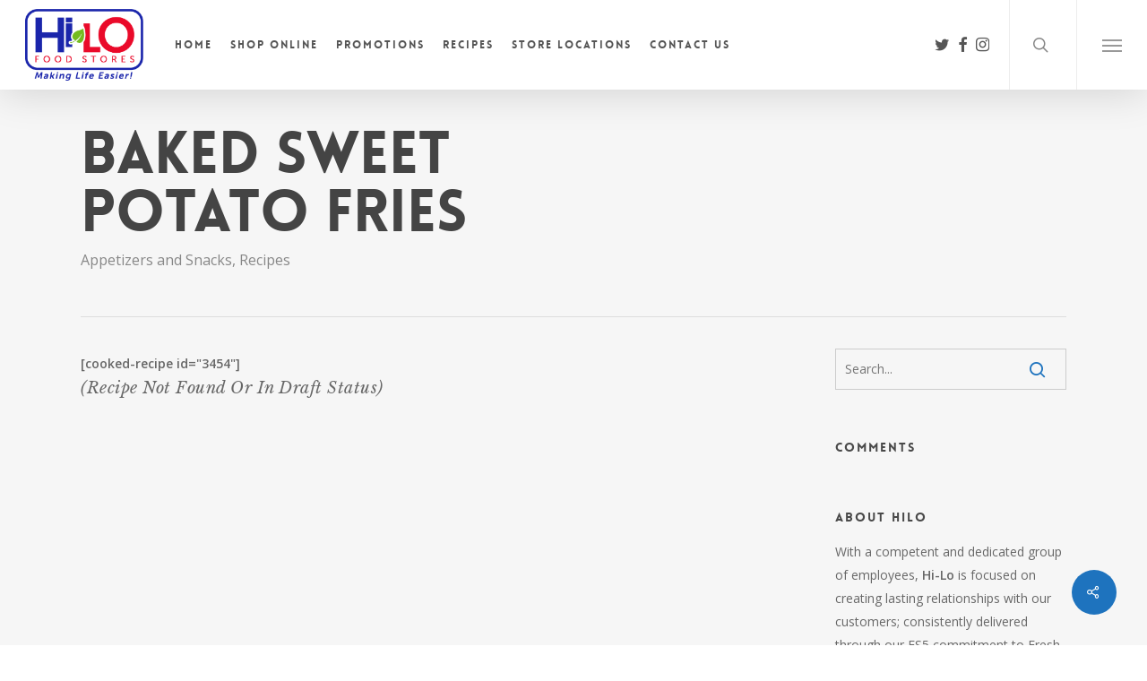

--- FILE ---
content_type: text/html; charset=UTF-8
request_url: https://hilofoodstoresja.com/baked-sweet-potato-fries/
body_size: 12457
content:
<!doctype html>
<html lang="en-GB" class="no-js">
<head>
	<meta charset="UTF-8">
	<meta name="viewport" content="width=device-width, initial-scale=1, maximum-scale=1, user-scalable=0" /><title>Baked Sweet Potato Fries &#8211; Hilo Food Stores</title>
<meta name='robots' content='max-image-preview:large' />
<link rel='dns-prefetch' href='//fonts.googleapis.com' />
<link rel="alternate" type="application/rss+xml" title="Hilo Food Stores &raquo; Feed" href="https://hilofoodstoresja.com/feed/" />
<link rel="alternate" type="application/rss+xml" title="Hilo Food Stores &raquo; Comments Feed" href="https://hilofoodstoresja.com/comments/feed/" />
<link rel="alternate" type="application/rss+xml" title="Hilo Food Stores &raquo; Baked Sweet Potato Fries Comments Feed" href="https://hilofoodstoresja.com/baked-sweet-potato-fries/feed/" />
<link rel="alternate" title="oEmbed (JSON)" type="application/json+oembed" href="https://hilofoodstoresja.com/wp-json/oembed/1.0/embed?url=https%3A%2F%2Fhilofoodstoresja.com%2Fbaked-sweet-potato-fries%2F" />
<link rel="alternate" title="oEmbed (XML)" type="text/xml+oembed" href="https://hilofoodstoresja.com/wp-json/oembed/1.0/embed?url=https%3A%2F%2Fhilofoodstoresja.com%2Fbaked-sweet-potato-fries%2F&#038;format=xml" />
<style id='wp-img-auto-sizes-contain-inline-css' type='text/css'>
img:is([sizes=auto i],[sizes^="auto," i]){contain-intrinsic-size:3000px 1500px}
/*# sourceURL=wp-img-auto-sizes-contain-inline-css */
</style>

<link rel='stylesheet' id='contact-form-7-css' href='https://hilofoodstoresja.com/wp-content/plugins/contact-form-7/includes/css/styles.css?ver=6.1.4' type='text/css' media='all' />
<link rel='stylesheet' id='cooked-essentials-css' href='https://hilofoodstoresja.com/wp-content/plugins/cooked/assets/admin/css/essentials.min.css?ver=1.12.0' type='text/css' media='all' />
<link rel='stylesheet' id='cooked-icons-css' href='https://hilofoodstoresja.com/wp-content/plugins/cooked/assets/css/icons.min.css?ver=1.12.0' type='text/css' media='all' />
<link rel='stylesheet' id='cooked-styling-css' href='https://hilofoodstoresja.com/wp-content/plugins/cooked/assets/css/style.min.css?ver=1.12.0' type='text/css' media='all' />
<style id='cooked-styling-inline-css' type='text/css'>
/* Main Color */.cooked-button,.cooked-fsm .cooked-fsm-top,.cooked-fsm .cooked-fsm-mobile-nav,.cooked-fsm .cooked-fsm-mobile-nav a.cooked-active,.cooked-browse-search-button,.cooked-icon-loading,.cooked-progress span,.cooked-recipe-search .cooked-taxonomy-selected,.cooked-recipe-card-modern:hover .cooked-recipe-card-sep,.cooked-recipe-card-modern-centered:hover .cooked-recipe-card-sep { background:#16a780; }.cooked-timer-obj,.cooked-fsm a { color:#16a780; }/* Main Color Darker */.cooked-button:hover,.cooked-recipe-search .cooked-taxonomy-selected:hover,.cooked-browse-search-button:hover { background:#1b9371; }
@media screen and ( max-width: 1000px ) {#cooked-timers-wrap { width:90%; margin:0 -45% 0 0; }.cooked-recipe-grid,.cooked-recipe-term-grid { margin:3% -1.5%; width: 103%; }.cooked-term-block.cooked-col-25,.cooked-recipe-grid.cooked-columns-3 .cooked-recipe,.cooked-recipe-grid.cooked-columns-4 .cooked-recipe,.cooked-recipe-grid.cooked-columns-5 .cooked-recipe,.cooked-recipe-grid.cooked-columns-6 .cooked-recipe { width: 47%; margin: 0 1.5% 3%; padding: 0; }}@media screen and ( max-width: 750px ) {.cooked-recipe-grid,.cooked-recipe-term-grid { margin:5% -2.5%; width:105%; }.cooked-term-block.cooked-col-25,.cooked-recipe-grid.cooked-columns-2 .cooked-recipe,.cooked-recipe-grid.cooked-columns-3 .cooked-recipe,.cooked-recipe-grid.cooked-columns-4 .cooked-recipe,.cooked-recipe-grid.cooked-columns-5 .cooked-recipe,.cooked-recipe-grid.cooked-columns-6 .cooked-recipe.cooked-recipe-grid .cooked-recipe { width:95%; margin:0 2.5% 5%; padding:0; }.cooked-recipe-info .cooked-left, .cooked-recipe-info .cooked-right { float:none; display:block; text-align:center; }.cooked-recipe-info > section.cooked-right > span, .cooked-recipe-info > section.cooked-left > span { margin:0.5rem 1rem 1rem; }.cooked-recipe-info > section.cooked-left > span:last-child, .cooked-recipe-info > span:last-child { margin-right:1rem; }.cooked-recipe-info > section.cooked-right > span:first-child { margin-left:1rem; }.cooked-recipe-search .cooked-fields-wrap { padding:0; display:block; }.cooked-recipe-search .cooked-fields-wrap > .cooked-browse-search { width:100%; max-width:100%; border-right:1px solid rgba(0,0,0,.15); margin:2% 0; }.cooked-recipe-search .cooked-fields-wrap.cooked-1-search-fields .cooked-browse-select-block { width:100%; left:0; }.cooked-recipe-search .cooked-fields-wrap > .cooked-field-wrap-select { display:block; width:100%; }.cooked-recipe-search .cooked-sortby-wrap { display:block; position:relative; width:68%; right:auto; top:auto; float:left; margin:0; }.cooked-recipe-search .cooked-sortby-wrap > select { position:absolute; width:100%; border:1px solid rgba(0,0,0,.15); }.cooked-recipe-search .cooked-browse-search-button { width:30%; right:auto; position:relative; display:block; float:right; }.cooked-recipe-search .cooked-browse-select-block { top:3rem; left:-1px; width:calc( 100% + 2px ) !important; border-radius:0 0 10px 10px; max-height:16rem; overflow:auto; transform:translate3d(0,-1px,0); }.cooked-recipe-search .cooked-fields-wrap.cooked-1-search-fields .cooked-browse-select-block { width:100%; padding:1.5rem; }.cooked-recipe-search .cooked-fields-wrap.cooked-2-search-fields .cooked-browse-select-block { width:100%; padding:1.5rem; }.cooked-recipe-search .cooked-fields-wrap.cooked-3-search-fields .cooked-browse-select-block { width:100%; padding:1.5rem; }.cooked-recipe-search .cooked-fields-wrap.cooked-4-search-fields .cooked-browse-select-block { width:100%; padding:1.5rem; }.cooked-recipe-search .cooked-browse-select-block { flex-wrap:wrap; max-height:20rem; }.cooked-recipe-search .cooked-browse-select-block .cooked-tax-column { width:100%; min-width:100%; padding:0 0 1.5rem; }.cooked-recipe-search .cooked-browse-select-block .cooked-tax-column > div { max-height:none; }.cooked-recipe-search .cooked-browse-select-block .cooked-tax-column:last-child { padding:0; }.cooked-recipe-search .cooked-fields-wrap.cooked-1-search-fields .cooked-browse-select-block .cooked-tax-column { width:100%; }.cooked-recipe-search .cooked-fields-wrap.cooked-2-search-fields .cooked-browse-select-block .cooked-tax-column { width:100%; }.cooked-recipe-search .cooked-fields-wrap.cooked-3-search-fields .cooked-browse-select-block .cooked-tax-column { width:100%; }.cooked-recipe-search .cooked-fields-wrap.cooked-4-search-fields .cooked-browse-select-block .cooked-tax-column { width:100%; }#cooked-timers-wrap { width:20rem; right:50%; margin:0 -10rem 0 0; transform:translate3d(0,11.2em,0); }#cooked-timers-wrap.cooked-multiples { margin:0; right:0; border-radius:10px 0 0 0; width:20rem; }#cooked-timers-wrap .cooked-timer-block { padding-left:3.25rem; }#cooked-timers-wrap .cooked-timer-block.cooked-visible { padding-top:1rem; line-height:1.5rem; padding-left:3.25rem; }#cooked-timers-wrap .cooked-timer-block .cooked-timer-step { font-size:0.9rem; }#cooked-timers-wrap .cooked-timer-block .cooked-timer-desc { font-size:1rem; padding:0; }#cooked-timers-wrap .cooked-timer-block .cooked-timer-obj { top:auto; right:auto; width:auto; font-size:1.5rem; line-height:2rem; }#cooked-timers-wrap .cooked-timer-block .cooked-timer-obj > i.cooked-icon { font-size:1.5rem; width:1.3rem; margin-right:0.5rem; }#cooked-timers-wrap .cooked-timer-block i.cooked-icon-times { line-height:1rem; font-size:1rem; top:1.4rem; left:1.2rem; }body.cooked-fsm-active #cooked-timers-wrap { bottom:0; }/* "Slide up" on mobile */.cooked-fsm { opacity:1; transform:scale(1); top:120%; }.cooked-fsm.cooked-active { top:0; }.cooked-fsm .cooked-fsm-mobile-nav { display:block; }.cooked-fsm .cooked-fsm-ingredients,.cooked-fsm .cooked-fsm-directions-wrap { padding:9rem 2rem 1rem; width:100%; display:none; left:0; background:#fff; }.cooked-fsm .cooked-fsm-ingredients.cooked-active,.cooked-fsm .cooked-fsm-directions-wrap.cooked-active { display:block; }.cooked-fsm {-webkit-transition: all 350ms cubic-bezier(0.420, 0.000, 0.150, 1.000);-moz-transition: all 350ms cubic-bezier(0.420, 0.000, 0.150, 1.000);-o-transition: all 350ms cubic-bezier(0.420, 0.000, 0.150, 1.000);transition: all 350ms cubic-bezier(0.420, 0.000, 0.150, 1.000);}}@media screen and ( max-width: 520px ) {.cooked-fsm .cooked-fsm-directions p { font-size:1rem; }.cooked-fsm .cooked-recipe-directions .cooked-heading { font-size:1.25rem; }#cooked-timers-wrap { width:100%; right:0; margin:0; border-radius:0; }.cooked-recipe-search .cooked-fields-wrap > .cooked-browse-search { margin:3% 0; }.cooked-recipe-search .cooked-sortby-wrap { width:67%; }}
/*# sourceURL=cooked-styling-inline-css */
</style>
<link rel='stylesheet' id='essential-grid-plugin-settings-css' href='https://hilofoodstoresja.com/wp-content/plugins/essential-grid/public/assets/css/settings.css?ver=2.3.2' type='text/css' media='all' />
<link rel='stylesheet' id='tp-open-sans-css' href='https://fonts.googleapis.com/css?family=Open+Sans%3A300%2C400%2C600%2C700%2C800&#038;ver=6.9' type='text/css' media='all' />
<link rel='stylesheet' id='tp-raleway-css' href='https://fonts.googleapis.com/css?family=Raleway%3A100%2C200%2C300%2C400%2C500%2C600%2C700%2C800%2C900&#038;ver=6.9' type='text/css' media='all' />
<link rel='stylesheet' id='tp-droid-serif-css' href='https://fonts.googleapis.com/css?family=Droid+Serif%3A400%2C700&#038;ver=6.9' type='text/css' media='all' />
<link rel='stylesheet' id='tp-fontello-css' href='https://hilofoodstoresja.com/wp-content/plugins/essential-grid/public/assets/font/fontello/css/fontello.css?ver=2.3.2' type='text/css' media='all' />
<link rel='stylesheet' id='salient-social-css' href='https://hilofoodstoresja.com/wp-content/plugins/salient-social/css/style.css?ver=1.2.6' type='text/css' media='all' />
<style id='salient-social-inline-css' type='text/css'>

  .sharing-default-minimal .nectar-love.loved,
  body .nectar-social[data-color-override="override"].fixed > a:before, 
  body .nectar-social[data-color-override="override"].fixed .nectar-social-inner a,
  .sharing-default-minimal .nectar-social[data-color-override="override"] .nectar-social-inner a:hover,
  .nectar-social.vertical[data-color-override="override"] .nectar-social-inner a:hover {
    background-color: #1e73be;
  }
  .nectar-social.hover .nectar-love.loved,
  .nectar-social.hover > .nectar-love-button a:hover,
  .nectar-social[data-color-override="override"].hover > div a:hover,
  #single-below-header .nectar-social[data-color-override="override"].hover > div a:hover,
  .nectar-social[data-color-override="override"].hover .share-btn:hover,
  .sharing-default-minimal .nectar-social[data-color-override="override"] .nectar-social-inner a {
    border-color: #1e73be;
  }
  #single-below-header .nectar-social.hover .nectar-love.loved i,
  #single-below-header .nectar-social.hover[data-color-override="override"] a:hover,
  #single-below-header .nectar-social.hover[data-color-override="override"] a:hover i,
  #single-below-header .nectar-social.hover .nectar-love-button a:hover i,
  .nectar-love:hover i,
  .hover .nectar-love:hover .total_loves,
  .nectar-love.loved i,
  .nectar-social.hover .nectar-love.loved .total_loves,
  .nectar-social.hover .share-btn:hover, 
  .nectar-social[data-color-override="override"].hover .nectar-social-inner a:hover,
  .nectar-social[data-color-override="override"].hover > div:hover span,
  .sharing-default-minimal .nectar-social[data-color-override="override"] .nectar-social-inner a:not(:hover) i,
  .sharing-default-minimal .nectar-social[data-color-override="override"] .nectar-social-inner a:not(:hover) {
    color: #1e73be;
  }
/*# sourceURL=salient-social-inline-css */
</style>
<link rel='stylesheet' id='font-awesome-css' href='https://hilofoodstoresja.com/wp-content/plugins/elementor/assets/lib/font-awesome/css/font-awesome.min.css?ver=4.7.0' type='text/css' media='all' />
<link rel='stylesheet' id='salient-grid-system-css' href='https://hilofoodstoresja.com/wp-content/themes/salient/css/build/grid-system.css?ver=18.0.1' type='text/css' media='all' />
<link rel='stylesheet' id='main-styles-css' href='https://hilofoodstoresja.com/wp-content/themes/salient/css/build/style.css?ver=18.0.1' type='text/css' media='all' />
<style id='main-styles-inline-css' type='text/css'>
@font-face { font-family: 'Lovelo'; src: url('https://hilofoodstoresja.com/wp-content/themes/salient/css/fonts/Lovelo_Black.eot'); src: url('https://hilofoodstoresja.com/wp-content/themes/salient/css/fonts/Lovelo_Black.eot?#iefix') format('embedded-opentype'), url('https://hilofoodstoresja.com/wp-content/themes/salient/css/fonts/Lovelo_Black.woff') format('woff'),  url('https://hilofoodstoresja.com/wp-content/themes/salient/css/fonts/Lovelo_Black.ttf') format('truetype'), url('https://hilofoodstoresja.com/wp-content/themes/salient/css/fonts/Lovelo_Black.svg#loveloblack') format('svg'); font-weight: normal; font-style: normal; }
/*# sourceURL=main-styles-inline-css */
</style>
<link rel='stylesheet' id='nectar-header-layout-left-aligned-css' href='https://hilofoodstoresja.com/wp-content/themes/salient/css/build/header/header-layout-menu-left-aligned.css?ver=18.0.1' type='text/css' media='all' />
<link rel='stylesheet' id='nectar-single-styles-css' href='https://hilofoodstoresja.com/wp-content/themes/salient/css/build/single.css?ver=18.0.1' type='text/css' media='all' />
<link rel='stylesheet' id='nectar-cf7-css' href='https://hilofoodstoresja.com/wp-content/themes/salient/css/build/third-party/cf7.css?ver=18.0.1' type='text/css' media='all' />
<link rel='stylesheet' id='nectar_default_font_open_sans-css' href='https://fonts.googleapis.com/css?family=Open+Sans%3A300%2C400%2C600%2C700&#038;subset=latin%2Clatin-ext' type='text/css' media='all' />
<link rel='stylesheet' id='responsive-css' href='https://hilofoodstoresja.com/wp-content/themes/salient/css/build/responsive.css?ver=18.0.1' type='text/css' media='all' />
<link rel='stylesheet' id='skin-ascend-css' href='https://hilofoodstoresja.com/wp-content/themes/salient/css/build/ascend.css?ver=18.0.1' type='text/css' media='all' />
<link rel='stylesheet' id='salient-wp-menu-dynamic-css' href='https://hilofoodstoresja.com/wp-content/uploads/salient/menu-dynamic.css?ver=79047' type='text/css' media='all' />
<link rel='stylesheet' id='dynamic-css-css' href='https://hilofoodstoresja.com/wp-content/uploads/salient/salient-dynamic-styles.css?ver=68730' type='text/css' media='all' />
<style id='dynamic-css-inline-css' type='text/css'>
@media only screen and (min-width:1000px){body #ajax-content-wrap.no-scroll{min-height:calc(100vh - 100px);height:calc(100vh - 100px)!important;}}@media only screen and (min-width:1000px){#page-header-wrap.fullscreen-header,#page-header-wrap.fullscreen-header #page-header-bg,html:not(.nectar-box-roll-loaded) .nectar-box-roll > #page-header-bg.fullscreen-header,.nectar_fullscreen_zoom_recent_projects,#nectar_fullscreen_rows:not(.afterLoaded) > div{height:calc(100vh - 99px);}.wpb_row.vc_row-o-full-height.top-level,.wpb_row.vc_row-o-full-height.top-level > .col.span_12{min-height:calc(100vh - 99px);}html:not(.nectar-box-roll-loaded) .nectar-box-roll > #page-header-bg.fullscreen-header{top:100px;}.nectar-slider-wrap[data-fullscreen="true"]:not(.loaded),.nectar-slider-wrap[data-fullscreen="true"]:not(.loaded) .swiper-container{height:calc(100vh - 98px)!important;}.admin-bar .nectar-slider-wrap[data-fullscreen="true"]:not(.loaded),.admin-bar .nectar-slider-wrap[data-fullscreen="true"]:not(.loaded) .swiper-container{height:calc(100vh - 98px - 32px)!important;}}.admin-bar[class*="page-template-template-no-header"] .wpb_row.vc_row-o-full-height.top-level,.admin-bar[class*="page-template-template-no-header"] .wpb_row.vc_row-o-full-height.top-level > .col.span_12{min-height:calc(100vh - 32px);}body[class*="page-template-template-no-header"] .wpb_row.vc_row-o-full-height.top-level,body[class*="page-template-template-no-header"] .wpb_row.vc_row-o-full-height.top-level > .col.span_12{min-height:100vh;}@media only screen and (max-width:999px){.using-mobile-browser #nectar_fullscreen_rows:not(.afterLoaded):not([data-mobile-disable="on"]) > div{height:calc(100vh - 126px);}.using-mobile-browser .wpb_row.vc_row-o-full-height.top-level,.using-mobile-browser .wpb_row.vc_row-o-full-height.top-level > .col.span_12,[data-permanent-transparent="1"].using-mobile-browser .wpb_row.vc_row-o-full-height.top-level,[data-permanent-transparent="1"].using-mobile-browser .wpb_row.vc_row-o-full-height.top-level > .col.span_12{min-height:calc(100vh - 126px);}html:not(.nectar-box-roll-loaded) .nectar-box-roll > #page-header-bg.fullscreen-header,.nectar_fullscreen_zoom_recent_projects,.nectar-slider-wrap[data-fullscreen="true"]:not(.loaded),.nectar-slider-wrap[data-fullscreen="true"]:not(.loaded) .swiper-container,#nectar_fullscreen_rows:not(.afterLoaded):not([data-mobile-disable="on"]) > div{height:calc(100vh - 73px);}.wpb_row.vc_row-o-full-height.top-level,.wpb_row.vc_row-o-full-height.top-level > .col.span_12{min-height:calc(100vh - 73px);}body[data-transparent-header="false"] #ajax-content-wrap.no-scroll{min-height:calc(100vh - 73px);height:calc(100vh - 73px);}}.screen-reader-text,.nectar-skip-to-content:not(:focus){border:0;clip:rect(1px,1px,1px,1px);clip-path:inset(50%);height:1px;margin:-1px;overflow:hidden;padding:0;position:absolute!important;width:1px;word-wrap:normal!important;}.row .col img:not([srcset]){width:auto;}.row .col img.img-with-animation.nectar-lazy:not([srcset]){width:100%;}
/*# sourceURL=dynamic-css-inline-css */
</style>
<link rel='stylesheet' id='salient-child-style-css' href='https://hilofoodstoresja.com/wp-content/themes/salient-child/style.css?ver=18.0.1' type='text/css' media='all' />
<link rel='stylesheet' id='redux-google-fonts-salient_redux-css' href='https://fonts.googleapis.com/css?family=Libre+Baskerville%3A400italic%2C400%7CMerriweather%3A400%7COpen+Sans%3A300&#038;ver=6.9' type='text/css' media='all' />
<script type="text/javascript" src="https://hilofoodstoresja.com/wp-includes/js/tinymce/tinymce.min.js?ver=49110-20250317" id="wp-tinymce-root-js"></script>
<script type="text/javascript" src="https://hilofoodstoresja.com/wp-includes/js/tinymce/plugins/compat3x/plugin.min.js?ver=49110-20250317" id="wp-tinymce-js"></script>
<script type="text/javascript" src="https://hilofoodstoresja.com/wp-includes/js/jquery/jquery.min.js?ver=3.7.1" id="jquery-core-js"></script>
<script type="text/javascript" src="https://hilofoodstoresja.com/wp-includes/js/jquery/jquery-migrate.min.js?ver=3.4.1" id="jquery-migrate-js"></script>
<script></script><link rel="https://api.w.org/" href="https://hilofoodstoresja.com/wp-json/" /><link rel="alternate" title="JSON" type="application/json" href="https://hilofoodstoresja.com/wp-json/wp/v2/posts/3455" /><link rel="EditURI" type="application/rsd+xml" title="RSD" href="https://hilofoodstoresja.com/xmlrpc.php?rsd" />
<meta name="generator" content="WordPress 6.9" />
<link rel="canonical" href="https://hilofoodstoresja.com/baked-sweet-potato-fries/" />
<link rel='shortlink' href='https://hilofoodstoresja.com/?p=3455' />
<script type="text/javascript"> var root = document.getElementsByTagName( "html" )[0]; root.setAttribute( "class", "js" ); </script><meta name="generator" content="Elementor 3.34.4; features: additional_custom_breakpoints; settings: css_print_method-external, google_font-enabled, font_display-swap">
<style type="text/css">.recentcomments a{display:inline !important;padding:0 !important;margin:0 !important;}</style>			<style>
				.e-con.e-parent:nth-of-type(n+4):not(.e-lazyloaded):not(.e-no-lazyload),
				.e-con.e-parent:nth-of-type(n+4):not(.e-lazyloaded):not(.e-no-lazyload) * {
					background-image: none !important;
				}
				@media screen and (max-height: 1024px) {
					.e-con.e-parent:nth-of-type(n+3):not(.e-lazyloaded):not(.e-no-lazyload),
					.e-con.e-parent:nth-of-type(n+3):not(.e-lazyloaded):not(.e-no-lazyload) * {
						background-image: none !important;
					}
				}
				@media screen and (max-height: 640px) {
					.e-con.e-parent:nth-of-type(n+2):not(.e-lazyloaded):not(.e-no-lazyload),
					.e-con.e-parent:nth-of-type(n+2):not(.e-lazyloaded):not(.e-no-lazyload) * {
						background-image: none !important;
					}
				}
			</style>
			<meta name="generator" content="Powered by WPBakery Page Builder - drag and drop page builder for WordPress."/>
<meta name="generator" content="Powered by Slider Revolution 6.7.40 - responsive, Mobile-Friendly Slider Plugin for WordPress with comfortable drag and drop interface." />
<link rel="icon" href="https://hilofoodstoresja.com/wp-content/uploads/2023/12/cropped-Full-Color-Horizontal-32x32.png" sizes="32x32" />
<link rel="icon" href="https://hilofoodstoresja.com/wp-content/uploads/2023/12/cropped-Full-Color-Horizontal-192x192.png" sizes="192x192" />
<link rel="apple-touch-icon" href="https://hilofoodstoresja.com/wp-content/uploads/2023/12/cropped-Full-Color-Horizontal-180x180.png" />
<meta name="msapplication-TileImage" content="https://hilofoodstoresja.com/wp-content/uploads/2023/12/cropped-Full-Color-Horizontal-270x270.png" />
<script>function setREVStartSize(e){
			//window.requestAnimationFrame(function() {
				window.RSIW = window.RSIW===undefined ? window.innerWidth : window.RSIW;
				window.RSIH = window.RSIH===undefined ? window.innerHeight : window.RSIH;
				try {
					var pw = document.getElementById(e.c).parentNode.offsetWidth,
						newh;
					pw = pw===0 || isNaN(pw) || (e.l=="fullwidth" || e.layout=="fullwidth") ? window.RSIW : pw;
					e.tabw = e.tabw===undefined ? 0 : parseInt(e.tabw);
					e.thumbw = e.thumbw===undefined ? 0 : parseInt(e.thumbw);
					e.tabh = e.tabh===undefined ? 0 : parseInt(e.tabh);
					e.thumbh = e.thumbh===undefined ? 0 : parseInt(e.thumbh);
					e.tabhide = e.tabhide===undefined ? 0 : parseInt(e.tabhide);
					e.thumbhide = e.thumbhide===undefined ? 0 : parseInt(e.thumbhide);
					e.mh = e.mh===undefined || e.mh=="" || e.mh==="auto" ? 0 : parseInt(e.mh,0);
					if(e.layout==="fullscreen" || e.l==="fullscreen")
						newh = Math.max(e.mh,window.RSIH);
					else{
						e.gw = Array.isArray(e.gw) ? e.gw : [e.gw];
						for (var i in e.rl) if (e.gw[i]===undefined || e.gw[i]===0) e.gw[i] = e.gw[i-1];
						e.gh = e.el===undefined || e.el==="" || (Array.isArray(e.el) && e.el.length==0)? e.gh : e.el;
						e.gh = Array.isArray(e.gh) ? e.gh : [e.gh];
						for (var i in e.rl) if (e.gh[i]===undefined || e.gh[i]===0) e.gh[i] = e.gh[i-1];
											
						var nl = new Array(e.rl.length),
							ix = 0,
							sl;
						e.tabw = e.tabhide>=pw ? 0 : e.tabw;
						e.thumbw = e.thumbhide>=pw ? 0 : e.thumbw;
						e.tabh = e.tabhide>=pw ? 0 : e.tabh;
						e.thumbh = e.thumbhide>=pw ? 0 : e.thumbh;
						for (var i in e.rl) nl[i] = e.rl[i]<window.RSIW ? 0 : e.rl[i];
						sl = nl[0];
						for (var i in nl) if (sl>nl[i] && nl[i]>0) { sl = nl[i]; ix=i;}
						var m = pw>(e.gw[ix]+e.tabw+e.thumbw) ? 1 : (pw-(e.tabw+e.thumbw)) / (e.gw[ix]);
						newh =  (e.gh[ix] * m) + (e.tabh + e.thumbh);
					}
					var el = document.getElementById(e.c);
					if (el!==null && el) el.style.height = newh+"px";
					el = document.getElementById(e.c+"_wrapper");
					if (el!==null && el) {
						el.style.height = newh+"px";
						el.style.display = "block";
					}
				} catch(e){
					console.log("Failure at Presize of Slider:" + e)
				}
			//});
		  };</script>
		<style type="text/css" id="wp-custom-css">
			#slide-out-widget-area, #slide-out-widget-area-bg{
    background-color: #232646;
	padding-top:190px !important;
}
.price-hover-wrap {
    display: none !important;
}
.price {
  display: none;
}
.cart {
  display: none;
}
/*subscription form */

.tnp-field.tnp-field-email{
    width: 50%;
    float:left;
    margin-top:25px
}

.tnp-field.tnp-field-button {
    width:auto;
    padding-top:10px !important;
    float:left !important;
    background: #e22e1b !important;
    display:inline-flex;
}
label{
    display:none !important;
}
.tnp-field-email input{
    background:white !important;
    color:orange;
}

.tnp-email {
    text-align: center;
    border-radius: 2em;
	max-width:240px;
	
}
.tnp-button{
    background: red !important;
    color: white !important;
    border-radius: 3em !important;
	text-align: center !important;
	text-indent: 30px;
	max-width:100px;
    margin-left:  -55px !important;
    margin-top: -100px !important;
	display:inline-flex !important;
top: -100px !Important;
}
.tnp-button:hover{
	opacity:1 !Important;
	background:blue !important;
}
.nectar-global-section.nectar_hook_before_secondary_header {
    background-color: red;
    color: white;
    padding: 5px 8px;
    font-size: 24px;
    text-transform: uppercase;
    text-align: center;

}		</style>
		<noscript><style> .wpb_animate_when_almost_visible { opacity: 1; }</style></noscript></head><body class="wp-singular post-template-default single single-post postid-3455 single-format-standard wp-theme-salient wp-child-theme-salient-child ascend wpb-js-composer js-comp-ver-8.6.1 vc_responsive elementor-default elementor-kit-5037" data-footer-reveal="false" data-footer-reveal-shadow="none" data-header-format="menu-left-aligned" data-body-border="off" data-boxed-style="" data-header-breakpoint="1000" data-dropdown-style="minimal" data-cae="linear" data-cad="650" data-megamenu-width="contained" data-aie="none" data-ls="magnific" data-apte="standard" data-hhun="0" data-fancy-form-rcs="default" data-form-style="default" data-form-submit="regular" data-is="minimal" data-button-style="default" data-user-account-button="false" data-flex-cols="true" data-col-gap="default" data-header-inherit-rc="false" data-header-search="true" data-animated-anchors="true" data-ajax-transitions="false" data-full-width-header="true" data-slide-out-widget-area="true" data-slide-out-widget-area-style="slide-out-from-right" data-user-set-ocm="1" data-loading-animation="none" data-bg-header="false" data-responsive="1" data-ext-responsive="true" data-ext-padding="90" data-header-resize="1" data-header-color="light" data-transparent-header="false" data-cart="false" data-remove-m-parallax="" data-remove-m-video-bgs="" data-m-animate="0" data-force-header-trans-color="light" data-smooth-scrolling="0" data-permanent-transparent="false" >
	
	<script type="text/javascript">
	 (function(window, document) {

		document.documentElement.classList.remove("no-js");

		if(navigator.userAgent.match(/(Android|iPod|iPhone|iPad|BlackBerry|IEMobile|Opera Mini)/)) {
			document.body.className += " using-mobile-browser mobile ";
		}
		if(navigator.userAgent.match(/Mac/) && navigator.maxTouchPoints && navigator.maxTouchPoints > 2) {
			document.body.className += " using-ios-device ";
		}

		if( !("ontouchstart" in window) ) {

			var body = document.querySelector("body");
			var winW = window.innerWidth;
			var bodyW = body.clientWidth;

			if (winW > bodyW + 4) {
				body.setAttribute("style", "--scroll-bar-w: " + (winW - bodyW - 4) + "px");
			} else {
				body.setAttribute("style", "--scroll-bar-w: 0px");
			}
		}

	 })(window, document);
   </script><nav aria-label="Skip links" class="nectar-skip-to-content-wrap"><a href="#ajax-content-wrap" class="nectar-skip-to-content">Skip to main content</a></nav>	
	<div id="header-space"  data-header-mobile-fixed='1'></div> 
	
		<div id="header-outer" data-has-menu="true" data-has-buttons="yes" data-header-button_style="default" data-using-pr-menu="false" data-mobile-fixed="1" data-ptnm="1" data-lhe="default" data-user-set-bg="#ffffff" data-format="menu-left-aligned" data-permanent-transparent="false" data-megamenu-rt="0" data-remove-fixed="0" data-header-resize="1" data-cart="false" data-transparency-option="0" data-box-shadow="large" data-shrink-num="00" data-using-secondary="0" data-using-logo="1" data-logo-height="80" data-m-logo-height="50" data-padding="10" data-full-width="true" data-condense="false" >
		
<header id="top" role="banner" aria-label="Main Menu">
		<div class="container">
		<div class="row">
			<div class="col span_3">
								<a id="logo" href="https://hilofoodstoresja.com" data-supplied-ml-starting-dark="false" data-supplied-ml-starting="false" data-supplied-ml="false" class="disable-opacity-transition">
					<img fetchpriority="high" class="stnd skip-lazy dark-version" width="420" height="255" alt="Hilo Food Stores" src="https://hilofoodstoresja.com/wp-content/uploads/2020/01/hiloArtboard-1.png"  />				</a>
							</div><!--/span_3-->

			<div class="col span_9 col_last">
									<div class="nectar-mobile-only mobile-header"><div class="inner"></div></div>
									<a class="mobile-search" href="#searchbox"><span class="nectar-icon icon-salient-search" aria-hidden="true"></span><span class="screen-reader-text">search</span></a>
														<div class="slide-out-widget-area-toggle mobile-icon slide-out-from-right" data-custom-color="false" data-icon-animation="simple-transform">
						<div> <a href="#slide-out-widget-area" role="button" aria-label="Navigation Menu" aria-expanded="false" class="closed">
							<span class="screen-reader-text">Menu</span><span aria-hidden="true"> <i class="lines-button x2"> <i class="lines"></i> </i> </span>						</a></div>
					</div>
				
									<nav aria-label="Main Menu">
													<ul class="sf-menu">
								<li id="menu-item-4925" class="menu-item menu-item-type-post_type menu-item-object-page menu-item-home nectar-regular-menu-item menu-item-4925"><a href="https://hilofoodstoresja.com/"><span class="menu-title-text">Home</span></a></li>
<li id="menu-item-4915" class="menu-item menu-item-type-custom menu-item-object-custom nectar-regular-menu-item menu-item-4915"><a href="https://hilofoodstoresja.loccloud.net/xstore/index.html#desktop=pos.desktopproduct"><span class="menu-title-text">Shop Online</span></a></li>
<li id="menu-item-4192" class="menu-item menu-item-type-taxonomy menu-item-object-category nectar-regular-menu-item menu-item-4192"><a href="https://hilofoodstoresja.com/category/promotions/"><span class="menu-title-text">Promotions</span></a></li>
<li id="menu-item-4649" class="menu-item menu-item-type-post_type_archive menu-item-object-cp_recipe nectar-regular-menu-item menu-item-4649"><a href="https://hilofoodstoresja.com/recipe-archive/"><span class="menu-title-text">Recipes</span></a></li>
<li id="menu-item-104" class="menu-item menu-item-type-post_type menu-item-object-page nectar-regular-menu-item menu-item-104"><a href="https://hilofoodstoresja.com/storelocations/"><span class="menu-title-text">Store Locations</span></a></li>
<li id="menu-item-4075" class="menu-item menu-item-type-post_type menu-item-object-page nectar-regular-menu-item menu-item-4075"><a href="https://hilofoodstoresja.com/contact-us/"><span class="menu-title-text">Contact Us</span></a></li>
							</ul>
						
					</nav>

					
				</div><!--/span_9-->

									<div class="right-aligned-menu-items">
						<nav>
							<ul class="buttons sf-menu" data-user-set-ocm="1"><li id="search-btn"><div><a href="#searchbox"><span class="icon-salient-search" aria-hidden="true"></span><span class="screen-reader-text">search</span></a></div> </li><li class="slide-out-widget-area-toggle" data-icon-animation="simple-transform" data-custom-color="false"><div> <a href="#slide-out-widget-area" aria-label="Navigation Menu" aria-expanded="false" role="button" class="closed"> <span class="screen-reader-text">Menu</span><span aria-hidden="true"> <i class="lines-button x2"> <i class="lines"></i> </i> </span> </a> </div></li></ul>

							<ul><li id="social-in-menu" class="button_social_group"><a target="_blank" rel="noopener" href="https://twitter.com/HiLo_Ja"><span class="screen-reader-text">twitter</span><i class="fa fa-twitter" aria-hidden="true"></i> </a><a target="_blank" rel="noopener" href="https://www.facebook.com/HiLoFoodstoresJa"><span class="screen-reader-text">facebook</span><i class="fa fa-facebook" aria-hidden="true"></i> </a><a target="_blank" rel="noopener" href="https://www.instagram.com/hilofoodstores/"><span class="screen-reader-text">instagram</span><i class="fa fa-instagram" aria-hidden="true"></i> </a></li></ul>						</nav>
					</div><!--/right-aligned-menu-items-->

					
			</div><!--/row-->
					</div><!--/container-->
	</header>		
	</div>
	
<div id="search-outer" class="nectar">
	<div id="search">
		<div class="container">
			 <div id="search-box">
				 <div class="inner-wrap">
					 <div class="col span_12">
						  <form role="search" action="https://hilofoodstoresja.com/" method="GET">
															<input type="text" name="s"  value="Start Typing..." aria-label="Search" data-placeholder="Start Typing..." />
							
						<span><i>Press enter to begin your search</i></span>
						<button aria-label="Search" class="search-box__button" type="submit">Search</button>						</form>
					</div><!--/span_12-->
				</div><!--/inner-wrap-->
			 </div><!--/search-box-->
			 <div id="close"><a href="#" role="button"><span class="screen-reader-text">Close Search</span>
				<span class="icon-salient-x" aria-hidden="true"></span>				 </a></div>
		 </div><!--/container-->
	</div><!--/search-->
</div><!--/search-outer-->
	<div id="ajax-content-wrap">


<div class="container-wrap" data-midnight="dark" data-remove-post-date="1" data-remove-post-author="1" data-remove-post-comment-number="1">
	<div class="container main-content" role="main">

		
	  <div class="row heading-title hentry" data-header-style="default">
		<div class="col span_12 section-title blog-title">
										  <h1 class="entry-title">Baked Sweet Potato Fries</h1>

						<div id="single-below-header" data-hide-on-mobile="false">
				<span class="meta-author vcard author"><span class="fn"><span class="author-leading">By</span> <a href="https://hilofoodstoresja.com/author/krisadmin/" title="Posts by krisadmin" rel="author">krisadmin</a></span></span><span class="meta-category"><a class="appetizers-and-snacks" href="https://hilofoodstoresja.com/category/appetizers-and-snacks/">Appetizers and Snacks</a>, <a class="recipes" href="https://hilofoodstoresja.com/category/recipes/">Recipes</a></span>			</div><!--/single-below-header-->
					<div id="single-meta">

				<div class="meta-comment-count">
				  <a href="https://hilofoodstoresja.com/baked-sweet-potato-fries/#respond"><i class="icon-default-style steadysets-icon-chat-3"></i> No Comments</a>
				</div>

					
			</div><!--/single-meta-->

					</div><!--/section-title-->
	  </div><!--/row-->

	
		<div class="row">

			
			<div class="post-area col  span_9" role="main">

			
<article id="post-3455" class="post-3455 post type-post status-publish format-standard has-post-thumbnail category-appetizers-and-snacks category-recipes">
  
  <div class="inner-wrap">

		<div class="post-content" data-hide-featured-media="1">
      
        <div class="content-inner">
<p><strong>[cooked-recipe id="3454"]</strong><br /><em>(recipe not found or in draft status)</em></p>

</div>        
      </div><!--/post-content-->
      
    </div><!--/inner-wrap-->
    
</article>
		</div><!--/post-area-->

			
				<div id="sidebar" data-nectar-ss="false" class="col span_3 col_last">
					<div id="search-2" class="widget widget_search"><form role="search" method="get" class="search-form" action="https://hilofoodstoresja.com/">
	<input type="text" class="search-field" placeholder="Search..." value="" name="s" title="Search for:" />
	<button type="submit" class="search-widget-btn"><span class="normal icon-salient-search" aria-hidden="true"></span><span class="text">Search</span></button>
</form></div><div id="recent-comments-2" class="widget widget_recent_comments"><h4>Comments</h4><ul id="recentcomments"></ul></div><div id="text-2" class="widget widget_text"><h4>About HiLo</h4>			<div class="textwidget"><p>With a competent and dedicated group of employees, <strong>Hi-Lo</strong> is focused on creating lasting relationships with our customers; consistently delivered through our FS5 commitment to Fresh Stores, Fast Service, Frequent Savings, Full Shelves, and Friendly Smiles. Our ultimate goal – to always exceed your expectations.</p>
</div>
		</div><div id="categories-3" class="widget widget_categories"><h4>Categories</h4>
			<ul>
					<li class="cat-item cat-item-65"><a href="https://hilofoodstoresja.com/category/appetizers-and-snacks/">Appetizers and Snacks</a>
</li>
	<li class="cat-item cat-item-64"><a href="https://hilofoodstoresja.com/category/beverages/">Beverages</a>
</li>
	<li class="cat-item cat-item-66"><a href="https://hilofoodstoresja.com/category/breakfast/">Breakfast</a>
</li>
	<li class="cat-item cat-item-116"><a href="https://hilofoodstoresja.com/category/coupons/">Coupons</a>
</li>
	<li class="cat-item cat-item-68"><a href="https://hilofoodstoresja.com/category/desserts/">Desserts</a>
</li>
	<li class="cat-item cat-item-67"><a href="https://hilofoodstoresja.com/category/lunch/">Lunch</a>
</li>
	<li class="cat-item cat-item-16"><a href="https://hilofoodstoresja.com/category/press-release/">Press Release</a>
</li>
	<li class="cat-item cat-item-115"><a href="https://hilofoodstoresja.com/category/promotions/">Promotions</a>
</li>
	<li class="cat-item cat-item-69"><a href="https://hilofoodstoresja.com/category/recipes/">Recipes</a>
</li>
			</ul>

			</div>				</div><!--/sidebar-->

			
		</div><!--/row-->

		<div class="row">

			
			<div class="comments-section" data-author-bio="false">
				
<div class="comment-wrap full-width-section custom-skip" data-midnight="dark" data-comments-open="true">


			<!-- If comments are open, but there are no comments. -->

	 

	<div id="respond" class="comment-respond">
		<h3 id="reply-title" class="comment-reply-title">Leave a Reply</h3><p class="must-log-in">You must be <a href="https://hilofoodstoresja.com/wp-login.php?redirect_to=https%3A%2F%2Fhilofoodstoresja.com%2Fbaked-sweet-potato-fries%2F">logged in</a> to post a comment.</p>	</div><!-- #respond -->
	
</div>			</div>

		</div><!--/row-->

	</div><!--/container main-content-->
	</div><!--/container-wrap-->

<div class="nectar-social fixed" data-position="" data-rm-love="0" data-color-override="override"><a href="#"><span class="screen-reader-text">Share</span><i class="icon-default-style steadysets-icon-share"></i></a><div class="nectar-social-inner"><a class='facebook-share nectar-sharing' href='#' title='Share this'> <i class='fa fa-facebook'></i> <span class='social-text'>Share</span> </a><a class='twitter-share nectar-sharing' href='#' title='Share this'> <i class='fa icon-salient-x-twitter'></i> <span class='social-text'>Share</span> </a><a class='linkedin-share nectar-sharing' href='#' title='Share this'> <i class='fa fa-linkedin'></i> <span class='social-text'>Share</span> </a><a class='pinterest-share nectar-sharing' href='#' title='Pin this'> <i class='fa fa-pinterest'></i> <span class='social-text'>Pin</span> </a></div></div>
<div id="footer-outer" data-midnight="light" data-cols="4" data-custom-color="true" data-disable-copyright="true" data-matching-section-color="false" data-copyright-line="false" data-using-bg-img="false" data-bg-img-overlay="0.8" data-full-width="false" data-using-widget-area="true" data-link-hover="default"role="contentinfo">
	
		
	<div id="footer-widgets" data-has-widgets="true" data-cols="4">
		
		<div class="container">
			
						
			<div class="row">
				
								
				<div class="col span_3">
					<div id="nav_menu-3" class="widget widget_nav_menu"><h4>Quick Links</h4><div class="menu-hilo-footer1-container"><ul id="menu-hilo-footer1" class="menu"><li id="menu-item-5533" class="menu-item menu-item-type-post_type menu-item-object-page menu-item-5533"><a href="https://hilofoodstoresja.com/corporate-social-responsibility/">About us</a></li>
<li id="menu-item-5530" class="menu-item menu-item-type-post_type menu-item-object-page menu-item-5530"><a href="https://hilofoodstoresja.com/coupons/">Coupons</a></li>
<li id="menu-item-5531" class="menu-item menu-item-type-post_type menu-item-object-page menu-item-5531"><a href="https://hilofoodstoresja.com/hilo-tv/">HiLo TV</a></li>
</ul></div></div>					</div>
					
											
						<div class="col span_3">
							<div id="nav_menu-4" class="widget widget_nav_menu"><h4>Categories</h4><div class="menu-footer-menu-2-container"><ul id="menu-footer-menu-2" class="menu"><li id="menu-item-688" class="menu-item menu-item-type-post_type menu-item-object-page menu-item-688"><a href="https://hilofoodstoresja.com/storelocations/">Contacts</a></li>
<li id="menu-item-4754" class="menu-item menu-item-type-post_type menu-item-object-page menu-item-4754"><a href="https://hilofoodstoresja.com/recipes-2/">Recipes</a></li>
<li id="menu-item-4755" class="menu-item menu-item-type-post_type menu-item-object-page menu-item-4755"><a href="https://hilofoodstoresja.com/careers/">Careers</a></li>
<li id="menu-item-4756" class="menu-item menu-item-type-post_type menu-item-object-page menu-item-4756"><a href="https://hilofoodstoresja.com/healthy-tips/">Healthy Tips</a></li>
</ul></div></div>								
							</div>
							
												
						
													<div class="col span_3">
								
		<div id="recent-posts-2" class="widget widget_recent_entries">
		<h4>Recent Posts</h4>
		<ul>
											<li>
					<a href="https://hilofoodstoresja.com/december-value-vault-2/">December Value Vault</a>
											<span class="post-date">December 2, 2024</span>
									</li>
											<li>
					<a href="https://hilofoodstoresja.com/strawberry-jamba-juice-smoothie/">Strawberry Jamba Juice Smoothie</a>
											<span class="post-date">January 20, 2020</span>
									</li>
					</ul>

		</div>									
								</div>
														
															<div class="col span_3">
									<div id="text-4" class="widget widget_text"><h4>Contact us</h4>			<div class="textwidget"><p><strong>HEAD OFFICE</strong><br/>
13 Old Hope Road<br/>
Kingston 5. Jamaica</p>

<p>T: <a href="tel:1876-926-6172"> 1876-926-6172</a><br/>
F: <a href="fax:1876-929-0187"> 1876-929-0187</a><br/>
E: <a href="mailto:hilocares@gkco.com ">hilocares@gkco.com</a></div>
		</div>										
									</div>
																
							</div>
													</div><!--/container-->
					</div><!--/footer-widgets-->
					
						
</div><!--/footer-outer-->


	<div id="slide-out-widget-area-bg" class="slide-out-from-right light">
				</div>

		<div id="slide-out-widget-area" role="dialog" aria-modal="true" aria-label="Off Canvas Menu" class="slide-out-from-right" data-dropdown-func="separate-dropdown-parent-link" data-back-txt="Back">

			<div class="inner-wrap">
			<div class="inner" data-prepend-menu-mobile="true">

				<a class="slide_out_area_close" href="#"><span class="screen-reader-text">Close Menu</span>
					<span class="icon-salient-x icon-default-style"></span>				</a>


									<div class="off-canvas-menu-container mobile-only" role="navigation">

						
						<ul class="menu">
							<li class="menu-item menu-item-type-post_type menu-item-object-page menu-item-home menu-item-4925"><a href="https://hilofoodstoresja.com/">Home</a></li>
<li class="menu-item menu-item-type-custom menu-item-object-custom menu-item-4915"><a href="https://hilofoodstoresja.loccloud.net/xstore/index.html#desktop=pos.desktopproduct">Shop Online</a></li>
<li class="menu-item menu-item-type-taxonomy menu-item-object-category menu-item-4192"><a href="https://hilofoodstoresja.com/category/promotions/">Promotions</a></li>
<li class="menu-item menu-item-type-post_type_archive menu-item-object-cp_recipe menu-item-4649"><a href="https://hilofoodstoresja.com/recipe-archive/">Recipes</a></li>
<li class="menu-item menu-item-type-post_type menu-item-object-page menu-item-104"><a href="https://hilofoodstoresja.com/storelocations/">Store Locations</a></li>
<li class="menu-item menu-item-type-post_type menu-item-object-page menu-item-4075"><a href="https://hilofoodstoresja.com/contact-us/">Contact Us</a></li>

						</ul>

						<ul class="menu secondary-header-items">
													</ul>
					</div>
					<div id="nav_menu-6" class="widget widget_nav_menu"><h4>Quick Links</h4><div class="menu-main-menu-container"><ul id="menu-main-menu-3" class="menu"><li class="menu-item menu-item-type-post_type menu-item-object-page menu-item-home menu-item-4925"><a href="https://hilofoodstoresja.com/">Home</a></li>
<li class="menu-item menu-item-type-custom menu-item-object-custom menu-item-4915"><a href="https://hilofoodstoresja.loccloud.net/xstore/index.html#desktop=pos.desktopproduct">Shop Online</a></li>
<li class="menu-item menu-item-type-taxonomy menu-item-object-category menu-item-4192"><a href="https://hilofoodstoresja.com/category/promotions/">Promotions</a></li>
<li class="menu-item menu-item-type-post_type_archive menu-item-object-cp_recipe menu-item-4649"><a href="https://hilofoodstoresja.com/recipe-archive/">Recipes</a></li>
<li class="menu-item menu-item-type-post_type menu-item-object-page menu-item-104"><a href="https://hilofoodstoresja.com/storelocations/">Store Locations</a></li>
<li class="menu-item menu-item-type-post_type menu-item-object-page menu-item-4075"><a href="https://hilofoodstoresja.com/contact-us/">Contact Us</a></li>
</ul></div></div>
				</div>

				<div class="bottom-meta-wrap"><ul class="off-canvas-social-links"><li><a target="_blank" rel="noopener" href="https://twitter.com/HiLo_Ja"><span class="screen-reader-text">twitter</span><i class="fa fa-twitter"></i></a></li><li><a target="_blank" rel="noopener" href="https://www.facebook.com/HiLoFoodstoresJa"><span class="screen-reader-text">facebook</span><i class="fa fa-facebook"></i></a></li><li><a target="_blank" rel="noopener" href="https://www.instagram.com/hilofoodstores/"><span class="screen-reader-text">instagram</span><i class="fa fa-instagram"></i></a></li></ul></div><!--/bottom-meta-wrap--></div> <!--/inner-wrap-->
				</div>
		
</div> <!--/ajax-content-wrap-->

	<a id="to-top" aria-label="Back to top" role="button" href="#" class="mobile-disabled"><i role="presentation" class="fa fa-angle-up"></i></a>
	
		<script>
			window.RS_MODULES = window.RS_MODULES || {};
			window.RS_MODULES.modules = window.RS_MODULES.modules || {};
			window.RS_MODULES.waiting = window.RS_MODULES.waiting || [];
			window.RS_MODULES.defered = true;
			window.RS_MODULES.moduleWaiting = window.RS_MODULES.moduleWaiting || {};
			window.RS_MODULES.type = 'compiled';
		</script>
		<script type="speculationrules">
{"prefetch":[{"source":"document","where":{"and":[{"href_matches":"/*"},{"not":{"href_matches":["/wp-*.php","/wp-admin/*","/wp-content/uploads/*","/wp-content/*","/wp-content/plugins/*","/wp-content/themes/salient-child/*","/wp-content/themes/salient/*","/*\\?(.+)"]}},{"not":{"selector_matches":"a[rel~=\"nofollow\"]"}},{"not":{"selector_matches":".no-prefetch, .no-prefetch a"}}]},"eagerness":"conservative"}]}
</script>
<script>var ajaxRevslider;function rsCustomAjaxContentLoadingFunction(){ajaxRevslider=function(obj){var content='',data={action:'revslider_ajax_call_front',client_action:'get_slider_html',token:'0349fcfb59',type:obj.type,id:obj.id,aspectratio:obj.aspectratio};jQuery.ajax({type:'post',url:'https://hilofoodstoresja.com/wp-admin/admin-ajax.php',dataType:'json',data:data,async:false,success:function(ret,textStatus,XMLHttpRequest){if(ret.success==true)content=ret.data;},error:function(e){console.log(e);}});return content;};var ajaxRemoveRevslider=function(obj){return jQuery(obj.selector+' .rev_slider').revkill();};if(jQuery.fn.tpessential!==undefined)if(typeof(jQuery.fn.tpessential.defaults)!=='undefined')jQuery.fn.tpessential.defaults.ajaxTypes.push({type:'revslider',func:ajaxRevslider,killfunc:ajaxRemoveRevslider,openAnimationSpeed:0.3});}var rsCustomAjaxContent_Once=false;if(document.readyState==="loading")document.addEventListener('readystatechange',function(){if((document.readyState==="interactive"||document.readyState==="complete")&&!rsCustomAjaxContent_Once){rsCustomAjaxContent_Once=true;rsCustomAjaxContentLoadingFunction();}});else{rsCustomAjaxContent_Once=true;rsCustomAjaxContentLoadingFunction();}</script>			<script>
				const lazyloadRunObserver = () => {
					const lazyloadBackgrounds = document.querySelectorAll( `.e-con.e-parent:not(.e-lazyloaded)` );
					const lazyloadBackgroundObserver = new IntersectionObserver( ( entries ) => {
						entries.forEach( ( entry ) => {
							if ( entry.isIntersecting ) {
								let lazyloadBackground = entry.target;
								if( lazyloadBackground ) {
									lazyloadBackground.classList.add( 'e-lazyloaded' );
								}
								lazyloadBackgroundObserver.unobserve( entry.target );
							}
						});
					}, { rootMargin: '200px 0px 200px 0px' } );
					lazyloadBackgrounds.forEach( ( lazyloadBackground ) => {
						lazyloadBackgroundObserver.observe( lazyloadBackground );
					} );
				};
				const events = [
					'DOMContentLoaded',
					'elementor/lazyload/observe',
				];
				events.forEach( ( event ) => {
					document.addEventListener( event, lazyloadRunObserver );
				} );
			</script>
			<link data-pagespeed-no-defer data-nowprocket data-wpacu-skip data-no-optimize data-noptimize rel='stylesheet' id='main-styles-non-critical-css' href='https://hilofoodstoresja.com/wp-content/themes/salient/css/build/style-non-critical.css?ver=18.0.1' type='text/css' media='all' />
<link data-pagespeed-no-defer data-nowprocket data-wpacu-skip data-no-optimize data-noptimize rel='stylesheet' id='magnific-css' href='https://hilofoodstoresja.com/wp-content/themes/salient/css/build/plugins/magnific.css?ver=8.6.0' type='text/css' media='all' />
<link data-pagespeed-no-defer data-nowprocket data-wpacu-skip data-no-optimize data-noptimize rel='stylesheet' id='nectar-ocm-core-css' href='https://hilofoodstoresja.com/wp-content/themes/salient/css/build/off-canvas/core.css?ver=18.0.1' type='text/css' media='all' />
<link rel='stylesheet' id='rs-plugin-settings-css' href='//hilofoodstoresja.com/wp-content/plugins/revslider/sr6/assets/css/rs6.css?ver=6.7.40' type='text/css' media='all' />
<style id='rs-plugin-settings-inline-css' type='text/css'>
#rs-demo-id {}
/*# sourceURL=rs-plugin-settings-inline-css */
</style>
<script type="text/javascript" src="https://hilofoodstoresja.com/wp-includes/js/dist/hooks.min.js?ver=dd5603f07f9220ed27f1" id="wp-hooks-js"></script>
<script type="text/javascript" src="https://hilofoodstoresja.com/wp-includes/js/dist/i18n.min.js?ver=c26c3dc7bed366793375" id="wp-i18n-js"></script>
<script type="text/javascript" id="wp-i18n-js-after">
/* <![CDATA[ */
wp.i18n.setLocaleData( { 'text direction\u0004ltr': [ 'ltr' ] } );
//# sourceURL=wp-i18n-js-after
/* ]]> */
</script>
<script type="text/javascript" src="https://hilofoodstoresja.com/wp-content/plugins/contact-form-7/includes/swv/js/index.js?ver=6.1.4" id="swv-js"></script>
<script type="text/javascript" id="contact-form-7-js-before">
/* <![CDATA[ */
var wpcf7 = {
    "api": {
        "root": "https:\/\/hilofoodstoresja.com\/wp-json\/",
        "namespace": "contact-form-7\/v1"
    },
    "cached": 1
};
//# sourceURL=contact-form-7-js-before
/* ]]> */
</script>
<script type="text/javascript" src="https://hilofoodstoresja.com/wp-content/plugins/contact-form-7/includes/js/index.js?ver=6.1.4" id="contact-form-7-js"></script>
<script type="text/javascript" src="https://hilofoodstoresja.com/wp-includes/js/wp-sanitize.min.js?ver=6.9" id="wp-sanitize-js"></script>
<script type="text/javascript" src="//hilofoodstoresja.com/wp-content/plugins/revslider/sr6/assets/js/rbtools.min.js?ver=6.7.40" defer async id="tp-tools-js"></script>
<script type="text/javascript" src="//hilofoodstoresja.com/wp-content/plugins/revslider/sr6/assets/js/rs6.min.js?ver=6.7.40" defer async id="revmin-js"></script>
<script type="text/javascript" id="salient-social-js-extra">
/* <![CDATA[ */
var nectarLove = {"ajaxurl":"https://hilofoodstoresja.com/wp-admin/admin-ajax.php","postID":"3455","rooturl":"https://hilofoodstoresja.com","loveNonce":"6bfd73899c"};
//# sourceURL=salient-social-js-extra
/* ]]> */
</script>
<script type="text/javascript" src="https://hilofoodstoresja.com/wp-content/plugins/salient-social/js/salient-social.js?ver=1.2.6" id="salient-social-js"></script>
<script type="text/javascript" src="https://hilofoodstoresja.com/wp-content/themes/salient/js/build/third-party/jquery.easing.min.js?ver=1.3" id="jquery-easing-js"></script>
<script type="text/javascript" src="https://hilofoodstoresja.com/wp-content/themes/salient/js/build/priority.js?ver=18.0.1" id="nectar_priority-js"></script>
<script type="text/javascript" src="https://hilofoodstoresja.com/wp-content/themes/salient/js/build/third-party/transit.min.js?ver=0.9.9" id="nectar-transit-js"></script>
<script type="text/javascript" src="https://hilofoodstoresja.com/wp-content/themes/salient/js/build/third-party/waypoints.js?ver=4.0.2" id="nectar-waypoints-js"></script>
<script type="text/javascript" src="https://hilofoodstoresja.com/wp-content/plugins/salient-portfolio/js/third-party/imagesLoaded.min.js?ver=4.1.4" id="imagesLoaded-js"></script>
<script type="text/javascript" src="https://hilofoodstoresja.com/wp-content/themes/salient/js/build/third-party/hoverintent.min.js?ver=1.9" id="hoverintent-js"></script>
<script type="text/javascript" src="https://hilofoodstoresja.com/wp-content/themes/salient/js/build/third-party/magnific.js?ver=7.0.1" id="magnific-js"></script>
<script type="text/javascript" src="https://hilofoodstoresja.com/wp-content/themes/salient/js/build/third-party/anime.min.js?ver=4.5.1" id="anime-js"></script>
<script type="text/javascript" src="https://hilofoodstoresja.com/wp-content/themes/salient/js/build/third-party/superfish.js?ver=1.5.8" id="superfish-js"></script>
<script type="text/javascript" id="nectar-frontend-js-extra">
/* <![CDATA[ */
var nectarLove = {"ajaxurl":"https://hilofoodstoresja.com/wp-admin/admin-ajax.php","postID":"3455","rooturl":"https://hilofoodstoresja.com","disqusComments":"false","loveNonce":"6bfd73899c","mapApiKey":""};
var nectarOptions = {"delay_js":"false","smooth_scroll":"false","smooth_scroll_strength":"50","quick_search":"false","react_compat":"disabled","header_entrance":"false","body_border_func":"default","disable_box_roll_mobile":"false","body_border_mobile":"0","dropdown_hover_intent":"default","simplify_ocm_mobile":"0","mobile_header_format":"default","ocm_btn_position":"default","left_header_dropdown_func":"default","ajax_add_to_cart":"0","ocm_remove_ext_menu_items":"remove_images","woo_product_filter_toggle":"0","woo_sidebar_toggles":"true","woo_sticky_sidebar":"0","woo_minimal_product_hover":"default","woo_minimal_product_effect":"default","woo_related_upsell_carousel":"false","woo_product_variable_select":"default","woo_using_cart_addons":"false","view_transitions_effect":""};
var nectar_front_i18n = {"menu":"Menu","next":"Next","previous":"Previous","close":"Close"};
//# sourceURL=nectar-frontend-js-extra
/* ]]> */
</script>
<script type="text/javascript" src="https://hilofoodstoresja.com/wp-content/themes/salient/js/build/init.js?ver=18.0.1" id="nectar-frontend-js"></script>
<script type="text/javascript" src="https://hilofoodstoresja.com/wp-content/plugins/salient-core/js/third-party/touchswipe.min.js?ver=3.1.1" id="touchswipe-js"></script>
<script type="text/javascript" id="cooked-functions-js-extra">
/* <![CDATA[ */
var cooked_functions_i18n_js_vars = {"i18n_timer":"Timer"};
//# sourceURL=cooked-functions-js-extra
/* ]]> */
</script>
<script type="text/javascript" id="cooked-functions-js-before">
/* <![CDATA[ */
const cooked_functions_js_vars = {"ajax_url":"https:\/\/hilofoodstoresja.com\/wp-admin\/admin-ajax.php","timer_sound":"https:\/\/hilofoodstoresja.com\/wp-content\/plugins\/cooked\/assets\/audio\/ding.mp3","permalink_structure":"\/%postname%\/","site_url":"https:\/\/hilofoodstoresja.com","browse_page":false,"browse_page_url":"https:\/\/hilofoodstoresja.com","front_page":"4840","browse_recipes_slug":"baked-sweet-potato-fries","recipe_category_slug":"recipe-category","recipe_cooking_method_slug":"cooking-method","recipe_cuisine_slug":"cuisine","recipe_tags_slug":"recipe-tag","recipe_diet_slug":"diet"};
//# sourceURL=cooked-functions-js-before
/* ]]> */
</script>
<script type="text/javascript" src="https://hilofoodstoresja.com/wp-content/plugins/cooked/assets/js/cooked-functions.min.js?ver=1.12.0" id="cooked-functions-js"></script>
<script></script></body>
</html>

<!-- Page cached by LiteSpeed Cache 7.7 on 2026-01-30 03:51:58 -->